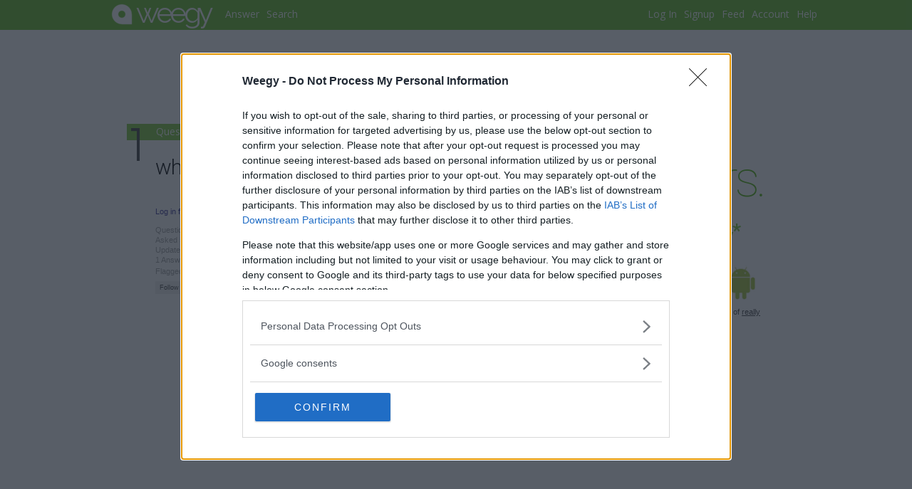

--- FILE ---
content_type: text/css; charset=utf-8
request_url: https://fonts.googleapis.com/css?family=Quicksand:400&text=WINDOWPANE
body_size: -443
content:
@font-face {
  font-family: 'Quicksand';
  font-style: normal;
  font-weight: 400;
  src: url(https://fonts.gstatic.com/l/font?kit=6xK-dSZaM9iE8KbpRA_LJ3z8mH9BOJvgkP8o18S0wx41SDykHq8ZM8Nh4UN9&skey=c01f11fa5439d932&v=v37) format('woff2');
}


--- FILE ---
content_type: application/x-javascript
request_url: https://www.weegy.com/js/pub_italk_c_20250806071633.js
body_size: 12387
content:
var KeyService1="Italk1029384756!";var CustomerEnterWaitCount=0;var CustomerEnterWaitCountMax=25;var CustomerTimerInterval=4000;var DebIp="97.122.184.221";var MiscNoteParseTag="<b>Note: </b>";var MiscEnv;var MiscEnvAd;var PaypalUrl="https://www.paypal.com/cgi-bin/webscr?cmd=_xclick&business=paypal@interlacedsystems.com&email=paypal@interlacedsystems.com&item_name=Weegy Pro Conversation&rm=2&cbt=RETURN%20TO%20WEEGY";var ServiceUrl;var UserTimerIntervalAccept=4000;var UserTimerIntervalWatch=15000;var UserTimerIntervalRefresh=60;var UserTimerIntervalCount=0;var WeegyUrl="Home.aspx?Id=Pro";var CustomerLastupdateDate=0;var UserLastupdateDate=0;var KeyService2="Italkalskdjfhgz!";var KeyService=KeyService1+KeyService2;MiscEnv=SessionMiscEnv;MiscEnvAd=SessionMiscEnv;if(MiscEnv==="0"){ServiceUrl="ItalkService.asmx";}else{ServiceUrl="ItalkService.asmx";}var CntSec=0,CntTimer,CtCtlSound=false,CtCtlZoom=false,CtHeight=176,CtWidth=252,CustomerConversationStr="",CustomerEnterKey,CustomerStatusAction,CustomerStatusDnle="a",CustomerStatusRate=false,CustomerStatusNs=false,FeedSearchVis=0,GoogleCount=2,GoogleConversationCount=2,GoogleKeyword="",InlineButtonObj,InlineFocus,InlineObj,InlineKey,LoginF=false,SearchPage,SearchUpdateInd,StatusTurn,SearchUpdateDocumentId,SoapCallF=false,SoapCallTimerI=0,SoapCallTimerO,SoapCallTimerPUrl,SoapCallTimerPMethod,SoapCallTimerPParameters,SoapCallTimerPAsync,SoapCallTimerPCallback,SoapCallTimerPTime,SoapCallTimerPCount,TimerO,timerO1,UserAcceptConversationStr="",UserStatusAction="w";function TimerSet(Function,Time){TimerO=setTimeout(Function,Time);};function TimerClear(){clearTimeout(TimerO);};function indexOfCi(Str1,Str2,Start){return Str1.toLowerCase().indexOf(Str2.toLowerCase(),Start);};function lastIndexOfCi(Str1,Str2){return Str1.toLowerCase().lastIndexOf(Str2.toLowerCase());};function SoapCall(mode,url,method,parameters,async,callback){SoapCallF=true;SOAPClient.invoke(url,method,parameters,async,callback,KeyService);};function SoapCallTimerMethod(){SoapCallTimer(0,SoapCallTimerPUrl,SoapCallTimerPMethod,SoapCallTimerPParameters,SoapCallTimerPAsync,SoapCallTimerPCallback,SoapCallTimerPTime,SoapCallTimerPCount);};function SoapCallTimer(mode,url,method,parameters,async,callback,Time,Count){if(SoapCallTimerI++ >Count){SoapCallTimerCallback();return;}SoapCallTimerPUrl=url;SoapCallTimerPMethod=method;SoapCallTimerPParameters=parameters;SoapCallTimerPAsync=async;SoapCallTimerPCallback=callback;SoapCallTimerPTime=Time;SoapCallTimerPCount=Count;SoapCallTimerO=setTimeout("SoapCallTimerMethod()",Time);SOAPClient.invoke(url,method,parameters,async,callback,KeyService);};function SoapCallTimerInit(){SoapCallF=true;SoapCallTimerI=0;};function SoapCallTimerCallback(){var Return;Return=(!SoapCallF);SoapCallF=false;clearTimeout(SoapCallTimerO);};function SoapCheck(){return true;};function StrChunkGet(c1,c1Z){var c0,i;c0="";for(i=0;i<c1Z;i++){if(c1[i]!==null){c0=c0+c1[i];}}return c0;};function MiscObjectGet(id){if(document.getElementById){MiscObjectGet=function(id){return document.getElementById(id);};}else if(document.all){MiscObjectGet=function(id){return document.all[id];};}else if(document.layers){MiscObjectGet=function(id){return document.layers[id];};}else{MiscObjectGet=function(){return false;};}return MiscObjectGet(id);};function MiscObjectPropSet(ObjectId,Property,Value){var Object=MiscObjectGet(ObjectId);if(Object){switch(Property){case "Top":Object.style.top=Value;break;case "Left":Object.style.left=Value;break;case "Height":Object.style.height=Value;break;case "Width":Object.style.width=Value;break;case "Visibility":Object.style.visibility=Value;break;case "Display":Object.style.display=Value;break;case "Disabled":Object.disabled=Value;break;case "Innerhtml":Object.innerHTML=Value;break;case "MinHeight":Object.style.minHeight=Value;Object.style.height=Value;break;case "ClassName":Object.className=Value;break;}return true;}else{return false;}};function DebAlert(Function,Value0,Value1){if(SessionIp==DebIp||SessionIp.substring(0,3)=="::1"){alert(Function+", "+Value0+", "+Value1)}};function MiscConversationTextForm(aO){var Str1,Str2,Str3;var i,ix;ix=aO.length;if(ix>250){ix=250;i=aO.lastIndexOf(". ",ix-1,100);if(i=== -1){i=aO.lastIndexOf(", ",ix-1,50);}if(i=== -1){i=aO.lastIndexOf(" ",ix-1,50);}i=(i=== -1?ix:i+1);Str1=aO.substring(0,i);if(aO.length>i){aO=aO.substring(i,aO.length);if(aO.length>2000){ix=2000;i=aO.lastIndexOf(". ",ix-1);if(i=== -1){i=aO.lastIndexOf(" ",ix-1);}i=(i=== -1?ix:i+1);Str2=aO.substring(0,i);}else{Str2=aO;}}else{Str2="";}}else{Str1=aO;Str2="";}Str1=MiscConversationTextWww(Str1,"[","]");Str2=MiscConversationTextWww(Str2,"","");if(Str2!==""){Str3=Str1+" [ "+Str2+" ] ";}else{Str3=Str1;}return Str3;};function MiscConversationText(Text,Comment,Tag){return Text+Tag+Comment+"<br><br>";};function MiscConversationTextCustomer(Text,Comment){return MiscConversationText(Text,Comment,SessionCustomerParseTag);};function MiscConversationTextUser(Text,Comment){return MiscConversationText(Text,Comment,SessionUserParseTag);};function MiscConversationTextNote(Text,Comment){return MiscConversationText(Text,Comment,MiscNoteParseTag);};function MiscConversationTextComment(aO){var Str1;Str1=aO;Str1=MiscTransRemoveUserProp(Str1," ");Str1=MiscTransRemoveHtml(Str1," ");Str1=Str1.replace(/\[[\s\S.]*\]/g,"");return Str1;};function MiscConversationTextTrim(Text){var i,ret="";for(i=Text.length;i>=0;i--){if(indexOfCi(Text,SessionUserParseTag,i)!== -1||indexOfCi(Text,SessionCustomerParseTag,i)!== -1){ret=Text.substring(0,i);break;}}return ret;};function MiscConversationTextText(Text){var Rex;Rex=new RegExp("("+SessionCustomerParseTag+"|"+SessionUserParseTag+"|<br>|</br>|<b>|</b>)","ig");return Text.replace(Rex," ");};function MiscConversationLast(Text){var i,j,n0,Return="";j=Text.length;for(i=Text.length-1;i>=0;i--){if(indexOfCi(Text,SessionUserParseTag,i)===i||indexOfCi(Text,MiscNoteParseTag,i)===i){j=i;}if(indexOfCi(Text,SessionCustomerParseTag,i)!== -1){n0=i+SessionCustomerParseTag.length;Return=MiscConversationTextText(Text.substring(n0,j));break;}}return Return;};function MiscConversationLast1(Text){var i,Return="";i=lastIndexOfCi(Text,SessionCustomerParseTag);if(i!== -1){Return=Text.substring(i);}return Return;};function MiscCommentFix(Text){return MiscConversationTextForm(Text);};function MiscTtsFix(Text){Text=Text.replace(/no\./ig,"no, ");Text=Text.replace(/\.{2,}/ig,", ");Text=Text.replace(/[\!\?:;]/ig,", ");Text=Text.replace(/<br>/ig," ");Text=Text.replace(/[^A-Za-z0-9'\-\.,\$%&+= ]/ig," ");return Text;};function MiscOnkeypress(evt,ObjectId){var Object=MiscObjectGet(ObjectId);if(Object){if(evt.which){if(evt.which===13){Object.click();evt.preventDefault();}}else{if(event.keyCode===13){Object.click();event.returnValue=false;}}}};function MoreA_Onclick(){MiscObjectGet('NavLinkSpan1').style.left="-260px";};function BackA_Onclick(){MiscObjectGet('NavLinkSpan1').style.left="0px";};function refresh(){window.location.reload(false);};function CtPlay(aO,Vid){if(CtCtlSound){CtPlay1(aO,Vid);}};function CtCtlPos(){var Height,Size,Width,n0;if(window.matchMedia('screen and (max-width: 512px)').matches)return;if(CtCtlZoom){Size="large";Height=750;Width=754;CtHeight=524;CtWidth=756;MiscObjectPropSet("CtCtlZoomA","Innerhtml","Small");MiscObjectPropSet("CtCtlZoomImg","ClassName","CtCtlImg CtCtlImgLeft");MiscObjectPropSet("HomePage_HomePageDiv","Height",(Height).toString()+"px");}else{Size="small";Height=500;Width=250;CtHeight=176;CtWidth=252;MiscObjectPropSet("CtCtlZoomA","Innerhtml","Large");MiscObjectPropSet("CtCtlZoomImg","ClassName","CtCtlImg CtCtlImgRight");MiscObjectPropSet("HomePage_HomePageDiv","Height","auto");}if(CtCtlSound){MiscObjectPropSet("CtDiv1","Visibility","visible");MiscObjectPropSet("CtCtlSoundA","Innerhtml","Off");MiscObjectPropSet("CtCtlSoundImg","ClassName","CtCtlImg CtCtlImgUp");}else{MiscObjectPropSet("CtDiv1","Visibility","hidden");MiscObjectPropSet("CtCtlSoundA","Innerhtml","On");MiscObjectPropSet("CtCtlSoundImg","ClassName","CtCtlImg CtCtlImgDown");CtHeight=0;}n0=Height-CtHeight-25;MiscObjectPropSet("ConversationDiv","Width",Width.toString()+"px");MiscObjectPropSet("ConversationBackDiv","Width",Width.toString()+"px");MiscObjectPropSet("HomePage_CustomerConversationDiv","Width",(Width-9).toString()+"px");MiscObjectPropSet("ScoreDiv","Width",Width.toString()+"px");MiscObjectPropSet("CtDiv","Width",CtWidth.toString()+"px");MiscObjectPropSet("CtDiv","Height",(CtHeight+25).toString()+"px");MiscObjectPropSet("CtDiv1","Width",CtWidth.toString()+"px");MiscObjectPropSet("CtDiv1","Height",CtHeight.toString()+"px");MiscObjectPropSet("CtCtlDiv","Left",(Width-110).toString()+"px");MiscObjectPropSet("DanielleDiv","Height",Height.toString()+"px");MiscObjectPropSet("DanielleDiv","Width",CtWidth.toString()+"px");MiscObjectPropSet("ConversationDiv","Height",n0.toString()+"px");MiscObjectPropSet("ConversationBackDiv","Height",(n0-20).toString()+"px");MiscObjectPropSet("HomePage_CustomerConversationDiv","Height",(n0-30).toString()+"px");MiscObjectPropSet("ScoreDiv","Top",(n0-17).toString()+"px");MiscObjectPropSet("CreditsDiv","Top",(n0-17).toString()+"px");MiscObjectPropSet("HomeDiv","Width",(Width+674).toString()+"px");CtPlay("","");};function CtCtlSound_Onclick(){if(SessionProProduct!=="p"&&SessionProProduct!=="r"){CtCtlSound= !CtCtlSound;CtCtlPos();}};function CtCtlZoom_Onclick(){if(SessionProProduct!=="p"&&SessionProProduct!=="r"){CtCtlZoom= !CtCtlZoom;CtCtlPos();}};function CtCtlPosVideo(Size,Height,Width,Stretching){var Video=document.getElementById('WeegyVideo');MiscObjectPropSet("CtDiv1","Visibility","hidden");};function UserAcceptConversationGet(){return UserAcceptConversationStr;};function UserAcceptConversationSet(aO,UserLastupdateDateNew,GoogleF){var l0=true,o0,o1;UserAcceptConversationStr=aO;UserLastupdateDate=UserLastupdateDateNew;MiscObjectGet('UserAcceptConversationDiv').innerHTML=aO;MiscObjectGet('UserAcceptConversationDiv').scrollTop=MiscObjectGet('UserAcceptConversationDiv').scrollHeight;};function UserGoogleA_Onclick(){window.open("http://www.google.com/search?as_q="+MiscConversationLast(UserAcceptConversationGet()),"","");};function CustomerConversationSet(aO,CustomerLastupdateDateNew,GoogleF,SaveF){var l0=true,o0,o1;if(SaveF===1){CustomerConversationStr=aO;}CustomerLastupdateDate=CustomerLastupdateDateNew;MiscObjectGet('HomePage_CustomerConversationDiv').innerHTML=aO;MiscObjectGet('HomePage_CustomerConversationDiv').scrollTop=MiscObjectGet('HomePage_CustomerConversationDiv').scrollHeight;};function CustomerConversationGet(){return CustomerConversationStr;};function UserFormatClear(){UserLastupdateDate=0;MiscObjectGet('ExpertPage_UserAcceptCommentAspxmemo').value="";UserAcceptConversationSet("",0,0);MiscObjectGet('ExpertPage_UserAcceptKnowledgebaseCheckBox').checked=true;MiscObjectGet('ExpertPage_UserAcceptExpirationTypeAspxdropdownlist').selectedIndex=0;MiscObjectGet('ExpertPage_UserAcceptExpirationDateAspxtextbox').value="";MiscObjectGet('ExpertPage_UserAcceptActionAspxdropdownlist').selectedIndex=0;};function DesignerFormatSet(Turn){MiscObjectPropSet("CtCtlZoomA","Visibility","hidden");if(Turn==="c"){MiscObjectPropSet("HomePage_CommentDiv","Top","118px");MiscObjectPropSet("ExpiredateDiv","Visibility","hidden");MiscObjectPropSet("HomePage_CommentCustomerImage","Visibility","visible");MiscObjectPropSet("CommentUserImage","Visibility","hidden");MiscObjectPropSet("CommentTitlebarDiv1","Innerhtml","Enter a comment from "+SessionCustomerParseTag);}else{MiscObjectPropSet("HomePage_CommentDiv","Top","223px");MiscObjectPropSet("ExpiredateDiv","Visibility","visible");MiscObjectPropSet("HomePage_CommentCustomerImage","Visibility","hidden");MiscObjectPropSet("CommentUserImage","Visibility","visible");MiscObjectPropSet("CommentTitlebarDiv1","Innerhtml","Enter a comment from "+SessionUserParseTag);}if(CustomerConversationGet()===""){MiscObjectPropSet("CustomerStartA","Visibility","hidden");MiscObjectPropSet("DesignerBackA","Visibility","hidden");}else{MiscObjectPropSet("CustomerStartA","Visibility","visible");MiscObjectPropSet("DesignerBackA","Visibility","visible");}};function UserDivSet(){SoundPlayStop();switch(UserStatusAction){case "w":MiscObjectPropSet("WatchDiv","Display","block");MiscObjectPropSet("AskDiv","Display","none");MiscObjectPropSet("AcceptDiv","Display","none");break;case "k":MiscObjectPropSet("WatchDiv","Display","none");MiscObjectPropSet("AskDiv","Display","block");MiscObjectPropSet("AcceptDiv","Display","none");break;case "e":MiscObjectPropSet("WatchDiv","Display","none");MiscObjectPropSet("AskDiv","Display","none");MiscObjectPropSet("AcceptDiv","Display","block");break;}};function UserFormatSet(Turn){var c0=MiscDdlGet(MiscObjectGet('ExpertPage_UserAcceptActionAspxdropdownlist'));if(Turn==="c"&&(c0==="Normal Response"||c0==="Pass Conversation To Another Expert"||c0==="Normal Response-Continue Conversation")){MiscObjectGet('UserAcceptEnterAspxbutton').disabled=true;}else{MiscObjectGet('UserAcceptEnterAspxbutton').disabled=false;}};function PayReset(){SessionProPaid="0";if(MiscObjectGet('HomePage_PayPaypalButton')){MiscObjectGet('HomePage_PayPaypalButton').value="Pay Now";MiscObjectGet('HomePage_PayPaypalButton').disabled=false;}};function CustomerFormatSet(Turn){if(Turn==="u"&&CustomerStatusAction==="Active"){MiscObjectGet('CustomerEnterAspxbutton').disabled=true;}else{MiscObjectGet('CustomerEnterAspxbutton').disabled=false;}if(CustomerConversationGet()===""){MiscObjectPropSet("CustomerStartA","Visibility","hidden");}else{MiscObjectPropSet("CustomerStartA","Visibility","visible");}if(MiscObjectGet('CustomerRateGoodAspxbutton')){MiscObjectGet('CustomerRateGoodAspxbutton').disabled=(!CustomerStatusRate);MiscObjectGet('CustomerRateBadAspxbutton').disabled=(!CustomerStatusRate);}if(CustomerStatusNs){MiscObjectPropSet("CustomerNsDiv","Visibility","visible");}else{MiscObjectPropSet("CustomerNsDiv","Visibility","hidden");}};function CustomerEndCallback(c1){SoapCallF=false;};function CustomerStart(ConversationClear,ProClear,RateClear){if(SessionMode==="c"){CustomerStatusAction="Inactive";StatusTurn="c";if(RateClear===1){CustomerStatusRate=false;CustomerStatusNs=false;}if(ConversationClear===1){MiscObjectGet('HomePage_CustomerCommentAspxmemo').value="";CustomerConversationSet("",0,0,1);}if(ProClear===1){PayReset();}CustomerFormatSet("c");if(SessionConversationId!==null&&SessionConversationId!==""&&ProClear===1){var p1=new SOAPClientParameters();p1.add("ConversationId",SessionConversationId);SoapCall(0,ServiceUrl,"ServiceCustomerEnd",p1,true,CustomerEndCallback);}}else{CustomerStatusAction="Inactive";StatusTurn="c";MiscObjectGet('HomePage_CustomerCommentAspxmemo').value="";CustomerConversationSet("",0,0,1);DesignerFormatSet("c");}};function CustomerEnterValid(){var o0;if(MiscObjectGet('HomePage_CustomerCommentAspxmemo').value===""){alert("You must enter a question or comment.");return false;}if((SessionProProduct==="p"||SessionProProduct==="r")&&(MiscObjectGet('HomePage_CustomerExpertLabelDiv').innerHTML===""||SessionProUserId===null||SessionProUserId==="")){alert("You must select an expert.");return false;}if((SessionProProduct=="p"||SessionProProduct=="r")&&SessionConversationId==""){alert("You must send payment.");return false;}return true;};function CustomerEnterTimeout1(){CustomerStatusAction="Inactive";CustomerFormatSet("c");StatusTurn="c";};function CustomerEnterNotcompleted(){var c2;alert("You must send payment.");PayReset();CustomerConversationSet("",0,0,1);CustomerEnterTimeout1();};function CustomerTimeoutCallback(c1){SoapCallF=false;};function CustomerEnterTimeout(Mode){var c2;if(SessionProProduct==="p"||SessionProProduct==="r"){c2="I'm sorry. Your expert did not respond. Please <u><a onclick='CustomerNsDiv_Onclick(1);' href='#'>click here</a></u> for a free conversation coupon that can be used at anytime to contact the expert of your choice.";CustomerConversationSet(MiscConversationTextNote(CustomerConversationGet(),c2),0,1,1);}else{if(Mode==="p"){LoginF=true;c2="I'm sorry. I cannot respond to your question. You can ask as many questions as you like but you need 30 points to get more than 3 answers from live experts per day. <a href='Home.aspx?id=StatusCustomer0'><u>Click here</u></a> to learn more.";CustomerConversationSet(MiscConversationTextNote(CustomerConversationGet(),c2),0,1,1);}else{if(SessionUserUserId===null||SessionUserUserId===""){LoginF=true;c2="I'm sorry. I cannot respond to your question. Please <a href='Home.aspx?id=Login'><u>log in</u></a> or <a href='Home.aspx?id=SignupSignup'><u>sign up</u></a> to get an answer from a live expert. It's free! [smile]";CustomerConversationSet(MiscConversationTextNote(CustomerConversationGet(),c2),0,1,1);}else{if(Mode==="FalseWeb"){c2="I'm sorry. I could not find an answer. Please rephrase your question."}else{c2="I'm sorry. I cannot respond to your question and an expert is not available. <a onclick='WeegyButton_Onclick(null, null, 2);' href='#'><u>Click here</u></a> to search for an answer.";}CustomerConversationSet(MiscConversationTextNote(CustomerConversationGet(),c2),0,1,1);}}}PayReset();if(SessionConversationId!=null&&SessionConversationId!=""){var p1=new SOAPClientParameters();p1.add("ConversationId",SessionConversationId);SoapCall(0,ServiceUrl,"ServiceCustomerTimeout",p1,true,CustomerTimeoutCallback);}CustomerEnterTimeout1();};function CustomerEnterResearch(){var c2;c2="Thank you for your research question. Your expert will begin working now and should respond within 24 hours. At any time, you can click this link (or paste the URL into your browser) to view your answer, modify your question, or make a comment:<br><br><u><a href='https://www.weegy.com?ConversationId="+SessionConversationId+"&Link=i'>www.weegy.com?ConversationId="+SessionConversationId+"</u></a><br><br>You can also find your question in your feed.<br><br>Thank you for using Weegy!";CustomerConversationSet(MiscConversationTextNote(CustomerConversationGet(),c2),0,1,1);PayReset();CustomerEnterTimeout1();};var CustomerEnterVideoGetText;function CustomerEnterVideoGetCallback(c1){SoapCallF=false;if(c1[0]==="True"){CtPlay(CustomerEnterVideoGetText,"speech/"+c1[1],"");}else{CtPlay(CustomerEnterVideoGetText,"","");}};function CustomerEnterVideoGet(Text){if(CtCtlSound){CustomerEnterVideoGetText=Text;if(Text!==""){var p1=new SOAPClientParameters();p1.add("Text",Text);p1.add("WeegyId2",SessionWeegyId);p1.add("Height",CtHeight);p1.add("Width",CtWidth);SoapCall(0,ServiceUrl,"ServiceVideoGet",p1,true,CustomerEnterVideoGetCallback);}}};function CustomerEnterCallback(c1){var c2,CustomerLastupdateDateNew=parseFloat(c1[4]);if(c1[8]!==CustomerEnterKey)return;if(CustomerStatusAction!=="Active")return;switch(c1[0]){case "True":c1[2]=c1[2].replace(/\[h\]/g,"-");if(c1[6]!=="w"||c1[7]==="y"){CustomerEnterVideoGet(c1[5]);}CustomerConversationSet(c1[2],CustomerLastupdateDateNew,1,1);c2="Not a good answer? <a onclick='CustomerRateBadAspxbutton_Onclick();' href='#'><u>Click here</u></a> for a live expert.";CustomerConversationSet(MiscConversationTextNote(c1[2],c2),CustomerLastupdateDateNew,0,0);StatusTurn="c";CustomerStatusRate=true;CustomerFormatSet("c");MiscObjectPropSet("ScoreDiv","Visibility","visible");MiscObjectGet("ScoreDiv").innerHTML=c1[3];GoogleKeyword=GoogleKeyword+c1[5]+" ";break;case "TrueWeb":c1[2]=c1[2].replace(/\[h\]/g,"-");CustomerConversationSet(c1[2],CustomerLastupdateDateNew,1,1);StatusTurn="c";CustomerStatusRate=true;CustomerFormatSet("c");MiscObjectPropSet("ScoreDiv","Visibility","visible");MiscObjectGet("ScoreDiv").innerHTML=c1[3];break;case "FalseWeb":CustomerEnterTimeout("FalseWeb");break;case "p":CustomerEnterTimeout("p");break;case "Close":case "l":CustomerEnterTimeout("");break;case "Not completed":CustomerEnterNotcompleted();break;case "Error":CustomerEnterTimeout("");break;default:if(SessionProProduct==="r"){CustomerEnterResearch();}else{c1[2]=c1[2].replace(/\[h\]/g,"-");CustomerConversationSet(c1[2],CustomerLastupdateDateNew,0,1);CustomerConversationSet(CustomerConversationGet()+"<img alt='' src='img/wait.gif' border='0' />",CustomerLastupdateDate,0,0);StatusTurn="u";MiscObjectPropSet("ScoreDiv","Visibility","hidden");Timer();}}};function CustomerEnterBegCallback(c1){SoapCallF=false;SessionConversationId=c1[1];CustomerEnterCallback(c1);};function CustomerEnterNextCallback(c1){SoapCallF=false;CustomerEnterCallback(c1);};function CustomerEnter1(Comment,BegF,Mode){var p1=new SOAPClientParameters();CustomerEnterKey=Math.random().toString(36).slice(2);p1.add("AccountId",SessionCustomerAccountId);p1.add("Category1","");p1.add("Category2","");p1.add("CustomerId",SessionUserUserId);p1.add("CustomerName",SessionUserUserName);p1.add("Comment",Comment);p1.add("ConversationText",CustomerConversationGet());p1.add("CustomerIp",SessionIp);p1.add("SourceType","w");p1.add("Phone","");p1.add("Cookie",SessionCookie);p1.add("Mode",Mode);p1.add("Key",CustomerEnterKey);if(BegF){SessionConversationId="";SoapCall(1,ServiceUrl,"ServiceCustomerEnterBeg",p1,true,CustomerEnterBegCallback);}else{p1.add("ConversationId",SessionConversationId);p1.add("ProProduct",SessionProProduct);p1.add("ProUserId",SessionProUserId);SoapCall(1,ServiceUrl,"ServiceCustomerEnterNext",p1,true,CustomerEnterNextCallback);}};function CustomerEnter(){var Comment;if(!SoapCheck()){return;}if(CustomerEnterValid()){var StatusSave=CustomerStatusAction;CustomerStatusAction="Active";CustomerEnterWaitCount=0;if(StatusSave!=="Active"){CustomerConversationSet("",0,0,1);CustomerStatusDnle="a";}Comment=MiscObjectGet('HomePage_CustomerCommentAspxmemo').value;CustomerConversationSet(MiscConversationTextCustomer(CustomerConversationGet(),Comment),CustomerLastupdateDate,0,1);CustomerConversationSet(CustomerConversationGet()+"<img alt='' src='img/wait.gif' border='0' />",CustomerLastupdateDate,0,0);GoogleKeyword=GoogleKeyword+Comment+" ";MiscObjectGet('HomePage_CustomerCommentAspxmemo').value="";CustomerFormatSet("u");if(StatusSave!=="Active"&&SessionProProduct!=="p"&&SessionProProduct!=="r"){CustomerEnter1(Comment,true,0);}else{CustomerEnter1(Comment,false,0);}}};function CustomerWaitCallback(c1){var c2;SoapCallF=false;if(c1===null)return;clearTimeout(TimerO1);if(CustomerStatusAction!=="Active")return;var CustomerLastupdateDateNew=parseFloat(c1[6]);CustomerEnterWaitCount++;if((c1[4]==="w"||c1[4]==="k")&&CustomerEnterWaitCount>CustomerEnterWaitCountMax){CustomerEnterTimeout("");}else{if(c1[0]==="True"){if(StatusTurn!==c1[3]){StatusTurn=c1[3];CustomerFormatSet(StatusTurn);GoogleKeyword=GoogleKeyword+c1[5]+" ";}CustomerConversationSet(c1[2],CustomerLastupdateDateNew,1,1);CustomerEnterVideoGet(c1[5]);if(c1[4]==="x"||c1[4]==="u"){CustomerStart(0,1,0);}}else{if(c1[4]==="e"&&CustomerStatusDnle!=="m"){CustomerStatusDnle="m";c2="An expert has accepted your question. Please wait for the expert to respond. [smile]";CustomerConversationSet(MiscConversationTextNote(CustomerConversationGet(),c2),CustomerLastupdateDate,0,1);CustomerConversationSet(CustomerConversationGet()+"<img alt='' src='img/wait.gif' border='0' />",CustomerLastupdateDate,0,0);CustomerStatusRate=true;if(SessionProProduct==="p"){CustomerStatusNs=true;}}if(c1[4]==="x"||c1[4]==="u"){CustomerStart(0,1,0);}}}TimerSet("Timer()",CustomerTimerInterval);};function CustomerEnterWait(){var p1=new SOAPClientParameters();if(SessionConversationId!==null&&SessionConversationId!==""){p1.add("ConversationId",SessionConversationId);p1.add("CustomerLastupdateDate",CustomerLastupdateDate);SoapCall(0,ServiceUrl,"ServiceCustomerWait",p1,true,CustomerWaitCallback);}};function CustomerRateProCallback(c1){SoapCallF=false;};function CustomerRateClose(c1){CustomerConversationSet(c1[3],CustomerLastupdateDate,0,1);CustomerEnterTimeout1();};function CustomerRateManual(c1){CustomerEnterWaitCount=0;CustomerStatusAction="Active";StatusTurn="u";CustomerStatusRate=false;CustomerFormatSet("u");CustomerConversationSet(c1[3],CustomerLastupdateDate,0,1);CustomerEnter1("",false,0);};function CustomerRateCallback(c1){SoapCallF=false;if(c1[0]==="l"){LoginF=true;}if(c1[0]==="Close"||c1[0]==="l"||c1[0]==="p"){CustomerRateClose(c1);}if(c1[0]==="m"){CustomerRateManual(c1);}};function CustomerRate(DnleRating){CustomerStatusRate=false;CustomerFormatSet(StatusTurn);var p1=new SOAPClientParameters();p1.add("ConversationId",SessionConversationId);p1.add("DnleRating",DnleRating);if(SessionProProduct==="p"||CustomerStatusDnle==="m"){SoapCall(1,ServiceUrl,"ServiceCustomerRatePro",p1,true,CustomerRateProCallback);}else{p1.add("CustomerIp",SessionIp);p1.add("CustomerId",SessionUserUserId);p1.add("SourceType","w");p1.add("Phone","");SoapCall(1,ServiceUrl,"ServiceCustomerRate",p1,true,CustomerRateCallback);}};function CustomerExpertButton_Onclick(){var c0,c1;c0="";c1="";window.location="Home.aspx?Id=SelectPage&SpAccountId="+SessionCustomerAccountId+"&SpCategory="+c0+"&SpSubcategory="+c1+"&SpPage=1&SpEnter=1&SpMode=3";};function CustomerEnterAspxbutton_Onclick(){if(SessionMode==="c"){CustomerEnter();}else{DesignerEnter();}};function CustomerCommentAspxmemo_Onkeypress(evt){if(evt.which){if(evt.which===13){if(!MiscObjectGet('CustomerEnterAspxbutton').disabled){CustomerEnterAspxbutton_Onclick();evt.preventDefault();}}}else{if(event.keyCode===13){if(!MiscObjectGet('CustomerEnterAspxbutton').disabled){CustomerEnterAspxbutton_Onclick();event.returnValue=false;}}}};function CustomerStartA_Onclick(){CustomerStart(1,1,1);};function CustomerRateGoodAspxbutton_Onclick(){CtPlay("[smile]","","");CustomerRate(1);};function CustomerRateBadAspxbutton_Onclick(){CustomerRate(-1);};function CustomerNsCallback(c1){SoapCallF=false;if(c1[0]==="True"){if(c1[1]===null||c1[1]===""){window.location="Home.aspx?Id=ProNs";}else{window.location="Home.aspx?Id=ProNs&ProCoupon="+c1[1];}}};function CustomerNsDiv_Onclick(CouponF){if(!SoapCheck()){return false;}var p1=new SOAPClientParameters();p1.add("ConversationId",SessionConversationId);p1.add("CouponF",CouponF);p1.add("Amount",MiscObjectGet('HomePage_PayDropDownList').value);SoapCall(1,ServiceUrl,"ServiceCustomerNs",p1,true,CustomerNsCallback);return true;};function TimerDesigner(){StatusTurn="c";DesignerFormatSet("c");};function DesignerBackA_Onclick(){if(StatusTurn==="c"){StatusTurn="u";}else{StatusTurn="c";}CustomerConversationSet(MiscConversationTextTrim(CustomerConversationGet()),0,0,1);DesignerFormatSet(StatusTurn);};function EndSet(){StoreSet(1,SessionMode);StoreSet(2,UserStatusAction);StoreSet(3,SessionConversationId);};function EndChk(){var c1,c2,c3;c1=StoreGet(1);c2=StoreGet(2);c3=StoreGet(3);if(c1==="u"&&c2==="e"&&c3!==null&&c3!==""){UserEnterEnd1(c3);StoreSet(1,"");StoreSet(2,"");StoreSet(3,"");}};function UserStart(){UserStatusAction="w";UserDivSet();EndSet();};function UserWatchAlert(c1){self.focus();SoundPlay("MainBgsound","sounds/ding.wav");};function UserWatchCallback(c1){SoapCallF=false;if(c1===null){return;}if(c1[0]==="True"){SessionConversationId=c1[1];if(c1[3]==="p"){MiscObjectGet('UserAskBodyDiv').innerHTML="This is a Weegy Pro conversation and the user has selected you. Click Accept to respond.";MiscObjectGet('UserAskBodyDiv').style.color="#ff0000";MiscObjectGet('UserAskBodyDiv').style.fontWeight="bold";}else{MiscObjectGet('UserAskBodyDiv').innerHTML="A user has started a conversation and you are the first available expert. Click Accept to respond.";MiscObjectGet('UserAskBodyDiv').style.color="#404040";}MiscObjectGet('UserAskConversationDiv').innerHTML=c1[2];MiscObjectGet('UserAskConversationDiv').scrollTop=MiscObjectGet('UserAskConversationDiv').scrollHeight;UserStatusAction="k";UserDivSet();UserWatchAlert();EndSet();}if(c1[0]==="Logout"){}};function UserWatch(){if(SessionUserStatus==="Limited"){return;}var p1=new SOAPClientParameters();p1.add("AccountId",SessionUserAccountId);p1.add("Category1","");p1.add("Category2","");p1.add("UserId",SessionUserUserId);p1.add("SessionId",SessionUserSessionId);p1.add("StatusCustomerAll","0");SoapCall(0,ServiceUrl,"ServiceUserWatch",p1,true,UserWatchCallback);};function UserAskTimeoutCallback(c1){SoapCallF=false;};function UserAsk(){if(UserStatusAction==="k"){UserStart();var p1=new SOAPClientParameters();p1.add("ConversationId",SessionConversationId);SoapCall(0,ServiceUrl,"ServiceUserAskTimeout",p1,true,UserAskTimeoutCallback);}};function UserAcceptCallback(c1){var UserLastupdateDateNew=parseFloat(c1[7]);if(SoapCallTimerCallback())return;if(c1[0]==="True"){UserFormatClear();GoogleKeyword=GoogleKeyword+c1[2]+" ";UserAcceptConversationSet(c1[2],UserLastupdateDateNew,1);if(c1[3]==="a"&&c1[5]!==null){MiscObjectGet('ExpertPage_UserAcceptCommentAspxmemo').value=c1[5];}if(c1[6]!==null){MiscObjectGet('UserAcceptScoreDiv').innerHTML=c1[6];}StatusTurn="u";UserStatusAction="e";UserDivSet();UserFormatSet(StatusTurn);EndSet();}else{UserStart();}Timer();};function UserAskAcceptAspxbutton_Onclick(){SoapCallTimerInit();UserAskAcceptAspxbutton();};function UserAskAcceptAspxbutton(){if(UserStatusAction==="k"){UserStatusAction="";if(!SoapCheck()){return;}TimerClear();var p1=new SOAPClientParameters();p1.add("AccountId",SessionUserAccountId);p1.add("UserId",SessionUserUserId);p1.add("SessionId",SessionUserSessionId);p1.add("ConversationId",SessionConversationId);SoapCallTimer(1,ServiceUrl,"ServiceUserAccept",p1,true,UserAcceptCallback,4000,5);}};function UserAskRejectCallback(c1){SoapCallF=false;};function UserAskRejectAspxbutton_Onclick(){UserStart();var p1=new SOAPClientParameters();p1.add("ConversationId",SessionConversationId);SoapCall(1,ServiceUrl,"ServiceUserReject",p1,true,UserAskRejectCallback);};function CustomerPayBegCallback(c1){var s0;SoapCallF=false;switch(c1[0]){case "True":SessionConversationId=c1[1];s0=PaypalUrl;s0+="&invoice="+c1[1];s0+="&amount="+MiscObjectGet('HomePage_PayDropDownList').value;s0+="&return=https://www.weegy.com/Home.aspx?P="+c1[1];s0+="&cancel_return=https://www.weegy.com/Home.aspx?P=0";window.open(s0,'_self');break;case "CouponTrue":SessionConversationId=c1[1];s0=WeegyUrl;s0+="&invoice="+c1[1];s0+="&amount="+c1[2];s0+="&p="+c1[1];window.open(s0,'_self');break;case "CouponFalse":s0=WeegyUrl;s0+="&p=-1";window.open(s0,'_self');break;default:return;break;}};function CustomerPayBeg(){var p1=new SOAPClientParameters();p1.add("AccountId",SessionUserAccountId);p1.add("Category1","");p1.add("Category2","");p1.add("CustomerId",SessionUserUserId);p1.add("CustomerName",SessionUserUserName);p1.add("CustomerIp",SessionIp);p1.add("ProPaymentAmount",MiscObjectGet('HomePage_PayDropDownList').value);p1.add("Coupon",SessionProCoupon);p1.add("SourceType","w");p1.add("Phone","");p1.add("Cookie",SessionCookie);SoapCall(1,ServiceUrl,"ServiceCustomerPayBeg",p1,true,CustomerPayBegCallback);};function PayPaypalButton_Onclick(){CustomerPayBeg();return false;};function UserEnterNormalCallback(c1){SoapCallF=false;clearTimeout(TimerO1);UserLastupdateDate=parseFloat(c1[3]);switch(c1[0]){case "Block":alert("Invalid comment. Invalid comments contain profanity or inappropriate language.");case "Error":alert("Error. Click OK to resend.");UserEnterNormal(1,1);break;default:StatusTurn="c";Timer();}};function UserEnterValid(Comment){if(MiscDdlGet()==="Specified Date"){var d0=MiscObjectGet('ExpertPage_UserAcceptExpirationDateAspxtextbox').value;if(d0===""){alert("You must enter an expiration date.");return false;}if(!MiscDateValidate(d0)){alert("Expiration Date is invalid. The format must be mm/dd/yyyy.");return false;}}if(Comment===""){alert("You must enter a question or comment.");return false;}return true;};function UserEnterNormalTimeCallback(c1){SoapCallF=false;};function UserEnterNormalTime(){UserEnterNormal(1,0);var p1=new SOAPClientParameters();p1.add("AccountId",SessionUserAccountId);p1.add("UserId",SessionUserUserId);p1.add("SessionId",SessionUserSessionId);p1.add("ConversationId",SessionConversationId);SoapCall(1,ServiceUrl,"ServiceUserEnterTime",p1,true,UserEnterNormalTimeCallback);};function UserEnterNormal(Mode,TimeoutF){if(!UserEnterValid(MiscObjectGet('ExpertPage_UserAcceptCommentAspxmemo').value))return;var ConversationPre=UserAcceptConversationGet();if(ConversationPre.indexOf(SessionUserParseTag)== -1){Mode=0;}if(Mode===1){ConversationPre=MiscConversationLast1(ConversationPre);}if(ConversationPre===null||ConversationPre===""){Mode=0;ConversationPre=UserAcceptConversationGet();}var CommentPre=MiscCommentFix(MiscObjectGet('ExpertPage_UserAcceptCommentAspxmemo').value);var ConversationNow=MiscConversationTextUser(ConversationPre,CommentPre);StatusTurn="c";UserFormatSet(StatusTurn);GoogleKeyword=GoogleKeyword+CommentPre+" ";UserAcceptConversationSet(ConversationNow,UserLastupdateDate,0);MiscObjectGet('ExpertPage_UserAcceptCommentAspxmemo').value="";MiscObjectGet('UserAcceptScoreDiv').innerHTML="";var p1=new SOAPClientParameters();p1.add("AccountId",SessionUserAccountId);p1.add("Category1","");p1.add("Category2","");p1.add("UserId",SessionUserUserId);p1.add("SessionId",SessionUserSessionId);p1.add("ConversationId",SessionConversationId);p1.add("CommentText",CommentPre);p1.add("ConversationTextPre",ConversationPre);p1.add("DnleKnowledgebase",MiscObjectGet('ExpertPage_UserAcceptKnowledgebaseCheckBox').checked);p1.add("DnleExpirationType",MiscDdlGet(MiscObjectGet('ExpertPage_UserAcceptExpirationTypeAspxdropdownlist')));p1.add("DnleExpirationDate",MiscObjectGet('ExpertPage_UserAcceptExpirationDateAspxtextbox').value);p1.add("Action",MiscDdlGet(MiscObjectGet('ExpertPage_UserAcceptActionAspxdropdownlist')));p1.add("DnleUserId",SessionUserDnleUserId);p1.add("UserIp",SessionIp);p1.add("SessionUserLevel",SessionUserLevel);p1.add("Mode",Mode);p1.add("SessionUserAdminLevel",SessionUserAdminLevel);if(TimeoutF===1)TimerO1=setTimeout("UserEnterNormalTime()",30000);SoapCall(1,ServiceUrl,"ServiceUserEnterNormal_A",p1,true,UserEnterNormalCallback);};function UserEnterNoteCallback(c1){SoapCallF=false;};function UserEnterNote(Comment){if(!UserEnterValid(Comment))return;var CommentPre=MiscCommentFix(Comment);UserAcceptConversationSet(MiscConversationTextNote(UserAcceptConversationGet(),CommentPre),UserLastupdateDate,0);MiscObjectGet('ExpertPage_UserAcceptCommentAspxmemo').value="";var p1=new SOAPClientParameters();p1.add("ConversationId",SessionConversationId);p1.add("Comment",CommentPre);p1.add("ConversationText",UserAcceptConversationGet());SoapCall(1,ServiceUrl,"ServiceUserEnterNote",p1,true,UserEnterNoteCallback);};function UserEnterPassCallback(c1){SoapCallF=false;Timer();};function UserEnterPass(){UserStart();var p1=new SOAPClientParameters();p1.add("ConversationId",SessionConversationId);SoapCall(1,ServiceUrl,"ServiceUserPass",p1,true,UserEnterPassCallback);};function UserEnterEndCallback(c1){SoapCallF=false;TimerClear();Timer();};function UserEnterEnd1(ConversationId){var p1=new SOAPClientParameters();p1.add("ConversationId",ConversationId);SoapCall(1,ServiceUrl,"ServiceUserEnd",p1,true,UserEnterEndCallback);};function UserEnterEnd(ConversationId){StatusTurn="c";UserStart();UserFormatSet("c");UserEnterEnd1(ConversationId);};function UserAcceptEnterAspxbutton_Onclick(){if(!SoapCheck()){return;}switch(MiscDdlGet(MiscObjectGet('ExpertPage_UserAcceptActionAspxdropdownlist'))){case "Normal Response":if(SessionProProduct!=="p"&&SessionProProduct!=="r"){UserEnterNormal(1,1);}else{UserEnterNormal(0,1);}break;case "Normal Response-Continue Conversation":UserEnterNormal(0,1);break;case "Send Note":UserEnterNote(MiscObjectGet('ExpertPage_UserAcceptCommentAspxmemo').value);break;case "Send Note-Please Wait":UserEnterNote("Please Wait");break;case "Pass Conversation To Another Expert":UserEnterPass("Please Wait");break;case "End Conversation":UserEnterEnd(SessionConversationId);break;}MiscObjectGet('ExpertPage_UserAcceptActionAspxdropdownlist').selectedIndex=0;UserFormatSet(StatusTurn);};function UserWaitCallback(c1){SoapCallF=false;if(c1===null){return;}var UserLastupdateDateNew=parseFloat(c1[9]);if(c1[4]==="x"||c1[4]==="c"||c1[4]==="t"){if(c1[3]==="c"){StatusTurn="c";UserStart();UserFormatSet("c");}}else{if(c1[0]==="True"){UserAcceptConversationSet(c1[2],UserLastupdateDateNew,0);if(c1[5]==="a"&&StatusTurn==="c"&&c1[3]==="u"&&c1[7]!==null){MiscObjectGet('ExpertPage_UserAcceptCommentAspxmemo').value=c1[7];MiscObjectGet('UserAcceptScoreDiv').innerHTML=c1[8];}else{MiscObjectGet('UserAcceptScoreDiv').innerHTML="";}}if(StatusTurn==="c"&&c1[3]==="u"){self.focus();SoundPlay("MainBgsound","sounds/ChangeMetadata.wav");StatusTurn=c1[3];UserFormatSet(StatusTurn);}}};function UserEnterWait(){var p1=new SOAPClientParameters();p1.add("ConversationId",SessionConversationId);p1.add("UserLastupdateDate",UserLastupdateDate);p1.add("SessionId",SessionUserSessionId);SoapCall(0,ServiceUrl,"ServiceUserWait",p1,true,UserWaitCallback);};function UserStatsCallback(c1){SoapCallF=false;if(c1[0]==="True"){MiscObjectGet('StatsDiv').innerHTML=c1[1];}};function UserStats_Onclick(Mode){var o0;o0=MiscObjectGet('StatsDiv');o0.innerHTML=o0.innerHTML.replace("Refresh","Refresh <img alt='' src='img/wait.gif' border='0' />");var p1=new SOAPClientParameters();p1.add("UserId",SessionUserUserId);p1.add("UserName",SessionUserUserName);p1.add("Mode",Mode);p1.add("UserStatusExpert",SessionUserStatusExpert);SoapCall(0,ServiceUrl,"ServiceUserStats",p1,true,UserStatsCallback);};function RankingStatusCallback(c1){SoapCallF=false;if(c1[0]==="True"){MiscObjectGet('RankingStatusDiv').innerHTML=c1[1];}};function RankingStatus_Onclick(Order){var o0;o0=MiscObjectGet('RankingStatusDiv');var p1=new SOAPClientParameters();p1.add("Order",Order);SoapCall(0,ServiceUrl,"ServiceRankingStatus",p1,true,RankingStatusCallback);};function UserAcceptCommentAspxmemo_Onkeypress(evt){if(evt.which){if(evt.which===13){if(!MiscObjectGet('UserAcceptEnterAspxbutton').disabled){UserAcceptEnterAspxbutton_Onclick();evt.preventDefault();}}}else{if(event.keyCode===13){if(!MiscObjectGet('UserAcceptEnterAspxbutton').disabled){UserAcceptEnterAspxbutton_Onclick();event.returnValue=false;}}}};function SearchEnterValid(){if(MiscObjectGet('SearchPage_SearchQuestion').value===""){alert("You must enter a question or comment.");return false;}return true;};function SearchEnterAspxbutton_Onclick(Mode){if(SearchEnterValid()){MiscObjectGet('SearchPage_SearchResultsDiv').innerHTML="<div class='SearchLm'>Searching. Please wait.</div>";var c2=MiscObjectGet('SearchPage_SearchQuestion').value;if(c2.length>1024){c2=c2.substring(0,1024);}MiscObjectGet('HomeForm').action="Home.aspx?Id=SearchPage&SpAccountId="+SessionCustomerAccountId+"&SpComment="+escape(c2)+"&SpPage=1&SpEnter=1&SpMode="+Mode;}return true;};function ServiceSearchRateCallback(c1){SoapCallF=false;};function SearchRate(Rating,Type,Source,Score,ScorePre,DocumentId,Ind,AccountId,Category1,Category2,Question,Answer,Link){var p1=new SOAPClientParameters();p1.add("Rating",Rating);p1.add("Type",Type);p1.add("Source",Source);p1.add("Score",Score);p1.add("ScorePre",ScorePre);p1.add("DocumentId",DocumentId);p1.add("Ind",Ind);p1.add("AccountId",AccountId);p1.add("Category1","");p1.add("Category2","");p1.add("Question",Question);p1.add("a",Answer);p1.add("Link",Link);SoapCall(1,ServiceUrl,"ServiceSearchRate",p1,true,ServiceSearchRateCallback);};function SearchRate_Onclick(Rating,Type,Source,Score,ScorePre,DocumentId,Ind,AccountId,Category1,Category2){var Body,c0,c1,Link,o0,o1,o2,o3,o4;c0="SearchGoodButton"+Ind;c1="SearchBadButton"+Ind;MiscObjectPropSet(c0,"Disabled",true);MiscObjectPropSet(c1,"Disabled",true);if(Rating===1){o4=MiscObjectGet(c0);}else{o4=MiscObjectGet(c1);}o4.style.backgroundColor="#505050";o4.style.color="#ffffff";o0=MiscObjectGet('SearchPage_SearchQuestion');o1=MiscObjectGet('SearchTitle'+Ind);o2=MiscObjectGet('SearchBody'+Ind);o3=MiscObjectGet('SearchLink'+Ind);if(o2){Body=o1.innerHTML+" "+o2.innerHTML;}else{Body=o1.innerHTML;}if(o3){Link=o3.innerHTML;}else{Link="";}SearchRate(Rating,Type,Source,Score,ScorePre,DocumentId,Ind,AccountId,Category1,Category2,o0.innerHTML,Body,Link);return false;};function ArchiveEnterAsk(Heading,Keywords){return "<p class='SearchLm'>"+"<div class='ArchiveTextboxDiv'>"+"<div class='MessageLine1' style='padding: 0px; margin: 0px; margin-left: -30px; overflow: visible;'><ul class='BulletArrow' style='padding: 0px; padding-left: 30px; margin: 0px;'><li><span><a class='MessageColor5' href='javascript:void(0)' onclick='this.disabled=true;WeegyButton_Onclick(this, \"ConversationWeegyTextbox\", 0);'>"+Heading+"</a></span></li></ul></div>"+"<textarea id='ConversationWeegyTextbox' class='CommentAspxmemo' onfocus='if(this.value==\"Ask a question here.\"){this.value=\"\"}; return true;' onkeypress='WeegyTextbox_Onkeypress(event, \"ConversationWeegyTextbox\", 0);'>"+Keywords+"</textarea>"+"<input class='ButtonBase ConversationWeegyButton' type='button' value='Ask Weegy' onclick='this.disabled=true;WeegyButton_Onclick(this, \"ConversationWeegyTextbox\", 0);' />"+"</div>"+"</p>";};function ArchiveEnterAsk1(Heading,Keywords){return "<div class='MessageLine1 ConversationTop'><span><a class='MessageColor5' href='javascript:void(0)' onclick='this.disabled=true;WeegyButton_Onclick(this, \"ConversationWeegyTextbox\", 0);'>"+Heading+"</a></span></div>"+"<textarea id='ConversationWeegyTextbox' class='CommentAspxmemo' onfocus='if(this.value==\"Ask a question here.\"){this.value=\"\"}; return true;' onkeypress='WeegyTextbox_Onkeypress(event, \"ConversationWeegyTextbox\", 0);'>"+Keywords+"</textarea>"+"<input class='ButtonBase ConversationWeegyButton' type='button' value='Ask Weegy' onclick='this.disabled=true;WeegyButton_Onclick(this, \"ConversationWeegyTextbox\", 0);' />";};function ArchiveEnterAspxbutton_Onclick(Mode,Keywords,CommentShowF){var c0,c1,c2,c3;if(Keywords===null||Keywords===undefined){c2=MiscObjectGet('ArchivePage_KeywordsAspxmemo').value;}else{c2=Keywords;}if(Mode===0&&(c2===null||c2==="")){alert("You must enter search words or ask a question.");return false;}c0="";c1="";if(CommentShowF===1){c3="&SpCommentShow=1";}else{c3="";}window.location="Home.aspx?Id=ArchivePage&SpAccountId="+SessionCustomerAccountId+"&SpCategory="+c0+"&SpSubcategory="+c1+"&SpKeywords="+escape(c2)+"&SpPage=1"+c3;return false;};function FeedKeywordsButton_Onclick(Mode,Keywords,CommentShowF){var c0,c1,c2,c3;MiscObjectGet('FeedPage_SearchResultsDiv').innerHTML="<div class='SearchLm'>Searching. Please wait.</div>";if(Keywords===null||Keywords===undefined){c2=MiscObjectGet('FeedPage_KeywordsBox1').value;}else{c2=Keywords;}if(CommentShowF===1){c3="&SpCommentShow=1";}else{c3="";}window.location="Home.aspx?Id=FeedPage&SpUserId="+SessionPersonId+"&SpAccountId="+SessionCustomerAccountId+"&SpKeywords="+escape(c2)+"&SpPage=1"+c3+"&SpSearch="+FeedSearchVis.toString();return true;};function HomeCommentButton_Onclick(){window.location="Home.aspx?Id=Home&SpCommentShow=1";};function ServiceCommentAddCallback(c1){switch(c1[0]){case "True":if(MiscObjectGet('ConversationPage_AnswersDiv1')){MiscObjectGet('ConversationPage_AnswersDiv1').innerHTML=c1[1];}MiscObjectGet('ConversationPage_CommentsDiv1').innerHTML=c1[2];MiscObjectGet('ConversationPage_CommentAspxmemo').value="";break;case "l":window.location="Home.aspx?Id=Login";break;case "False":alert("Invalid comment. Invalid comments contain profanity or inappropriate language. Anonymous comments cannot contain URL links.");break;default:break;}if(MiscObjectGet('ConversationPage_AnswerButton')){MiscObjectGet('ConversationPage_AnswerButton').disabled=false;}MiscObjectGet('CommentButton').disabled=false;SoapCallF=false;};function ServiceCommentAddCallback1(c1){switch(c1[0]){case "True":if(MiscObjectGet("AnswerDiv"+InlineKey)){MiscObjectGet("AnswerDiv"+InlineKey).innerHTML=c1[1];}MiscObjectGet("CommentDiv"+InlineKey).innerHTML=c1[2];MiscObjectGet("AddTextarea"+InlineKey).value="";break;case "l":window.location="Home.aspx?Id=Login";break;case "False":alert("Invalid comment. Invalid comments contain profanity or inappropriate language. Anonymous comments cannot contain URL links.");break;default:break;}InlineButtonObj.disabled=false;SoapCallF=false;};function CommentAdd(Comment,CommentType,ConversationId,ConversationType,Mode){var p1=new SOAPClientParameters();if(SessionUserUserName===null||SessionUserUserName===""){window.location="Home.aspx?Id=Login";return;}if(CommentType==="a"&&(SessionUserStatusExpert!=="e"&&SessionUserStatusExpert!=="b")){window.location="Home.aspx?Id=StatusExpert0";return;}p1.add("Comment",Comment);p1.add("ConversationId",ConversationId);p1.add("ConversationType",ConversationType);p1.add("CommentType",CommentType);p1.add("UserId",SessionUserUserId);p1.add("UserName",SessionUserUserName);p1.add("SessionUserLevel",SessionUserLevel);p1.add("SessionUserAdminLevel",SessionUserAdminLevel);p1.add("CustomerIp",SessionIp);p1.add("Cookie",SessionCookie);p1.add("Mode",Mode);p1.add("UserStatusExpert",SessionUserStatusExpert);if(Mode==0){SoapCall(1,ServiceUrl,"ServiceCommentAdd",p1,true,ServiceCommentAddCallback);}else{SoapCall(1,ServiceUrl,"ServiceCommentAdd",p1,true,ServiceCommentAddCallback1);}};function CommentButton_Onclick(CommentType){var c0,c1;c0=MiscObjectGet('ConversationPage_CommentAspxmemo').value;if(c0===""){alert("You must enter an answer or comment.");return false;}if(CommentType==="a"){MiscObjectGet('ConversationPage_AnswerButton').disabled=true;}MiscObjectGet('CommentButton').disabled=true;c1="<div class='CommentsDiv'>"+"<div><a class='CommentTitleArchiveLink' href='Home.aspx?UserId="+SessionUserUserId+"'>"+SessionUserUserName+"</a></div>"+c0+"</div>";if(CommentType==="a"){MiscObjectGet('ConversationPage_AnswersDiv1').innerHTML=MiscObjectGet('ConversationPage_AnswersDiv1').innerHTML+c1;}else{MiscObjectGet('ConversationPage_CommentsDiv1').innerHTML=MiscObjectGet('ConversationPage_CommentsDiv1').innerHTML+c1;}CommentAdd(c0,CommentType,SessionConversationPageId,SessionConversationPageType,0);return true;};function InlineButton_Onclick(Obj,CommentType,ConversationId,Key,ConversationType){var c0,c1;InlineKey=Key;InlineButtonObj=Obj;if(SessionUserUserId===null||SessionUserUserId===""){alert("You must first log in or sign up.");return false;}c0=MiscObjectGet("AddTextarea"+Key).value;if(c0===""){alert("You must enter an answer or comment.");return false;}Obj.disabled=true;c1="<div class='CommentsDiv'>"+"<div><a class='CommentTitleArchiveLink' href='Home.aspx?UserId="+SessionUserUserId+"'>"+SessionUserUserName+"</a></div>"+c0+"</div>";if(CommentType==="a"){MiscObjectGet("AnswerDiv"+Key).innerHTML=MiscObjectGet("AnswerDiv"+Key).innerHTML+c1;}else{MiscObjectGet("CommentDiv"+Key).innerHTML=MiscObjectGet("CommentDiv"+Key).innerHTML+c1;}CommentAdd(c0,CommentType,ConversationId,ConversationType,1);return true;};function SearchEnterCallback(c1){SoapCallF=false;MiscObjectGet('SearchResultsDiv').innerHTML=c1[1];};function SearchPrevA_Onclick(){if(SearchPage>1){SearchPage--;ManageSearchCall();}};function SearchNextA_Onclick(){SearchPage++;ManageSearchCall();};function UserAcceptActionAspxdropdownlist_SelectedIndexChanged(){UserFormatSet(StatusTurn);};function SearchUpdateReplace(DocumentId){MiscObjectGet('SearchResultsDiv').innerHTML=MiscObjectGet('SearchResultsDiv').innerHTML.replace("SearchUpdate("+SearchUpdateInd+", "+SearchUpdateDocumentId+")","SearchUpdate("+SearchUpdateInd+", "+DocumentId+")");MiscObjectGet('SearchResultsDiv').innerHTML=MiscObjectGet('SearchResultsDiv').innerHTML.replace("SearchDelete("+SearchUpdateInd+", "+SearchUpdateDocumentId+")","SearchDelete("+SearchUpdateInd+", "+DocumentId+")");};function SearchUpdateCallback(c1){SoapCallF=false;switch(c1[1]){case "-1":alert("Unable to update the conversation.");break;case "-2":alert("Unable to update the conversation. The last comment must be from "+SessionUserParseTag.replace("<b>","").replace("</b>",""));break;case "-3":alert("Unable to update the conversation. The first comment must be from "+SessionCustomerParseTag.replace("<b>","").replace("</b>",""));break;default:alert("The conversation has been updated.");SearchUpdateReplace(c1[2]);}};function SearchDeleteCallback(c1){SoapCallF=false;if(c1[1]==="-1"){alert("Unable to delete the conversation.");}else{alert("The conversation has been deleted.");}};function SearchUpdateCall(Mode,Ind,DocumentId){SearchUpdateInd=Ind;SearchUpdateDocumentId=DocumentId;var p1=new SOAPClientParameters();p1.add("Mode",Mode);p1.add("AccountId",SessionCustomerAccountId);p1.add("Category1","");p1.add("Category2","");p1.add("DocumentId",DocumentId);p1.add("Document",MiscObjectGet('SearchResultsTextarea'+Ind.toString()).value);p1.add("DnleUserId",SessionUserDnleUserId);switch(Mode){case 0:SoapCall(1,ServiceUrl,"ServiceSearchUpdate",p1,true,SearchUpdateCallback);break;case 1:SoapCall(1,ServiceUrl,"ServiceSearchUpdate",p1,true,SearchDeleteCallback);break;}};function SearchUpdate(Ind,DocumentId){SearchUpdateCall(0,Ind,DocumentId);return false;};function SearchDelete(Ind,DocumentId){SearchUpdateCall(1,Ind,DocumentId);return false;};function SelectEnterAspxbutton_Onclick(Mode,Keywords){var c0="",c1="",c2;MiscObjectGet('SelectPage_SearchResultsDiv').innerHTML="<div class='SearchLm'>Searching. Please wait.</div>";if(Keywords===null||Keywords===undefined){c2=MiscObjectGet('SelectPage_KeywordsAspxmemo').value;MiscObjectGet('HomeForm').action="Home.aspx?Id=SelectPage&SpAccountId="+SessionCustomerAccountId+"&SpCategory="+c0+"&SpSubcategory="+c1+"&SpKeywords="+c2+"&SpPage=1&SpMode="+Mode;}else{c2=Keywords;window.location="Home.aspx?Id=SelectPage&SpAccountId="+SessionCustomerAccountId+"&SpCategory="+c0+"&SpSubcategory="+c1+"&SpKeywords="+c2+"&SpPage=1&SpMode="+Mode;}return true;};function WeegyButton_Onclick(This0,Obj,Mode){var c0,c1,c2;if(Mode===2){c0=MiscConversationLast(CustomerConversationGet());}else{c0=MiscObjectGet(Obj).value;}if(c0==="Ask a question here."||c0==="Question not found."||c0==="[Unfiltered]"||c0==="[Unanswered]"||c0==="[Random]"){c0="";}if(c0===null||c0===""){alert("You must enter search words or ask a question.");This0.disabled=false;return true;}if(Mode===1){MiscObjectGet('ConversationWeegyDiv').innerHTML=ArchiveEnterAsk1("Searching. You can also ask Weegy.",c0);}c1="";c2="";switch(Mode){case 0:window.location="Home.aspx?Id=Home&Comment="+escape(c0);break;case 1:window.location="Home.aspx?Id=ArchivePage&SpAccountId="+SessionCustomerAccountId+"&SpCategory="+c1+"&SpSubcategory="+c2+"&SpKeywords="+escape(c0)+"&SpPage=1";break;case 2:window.location="Home.aspx?Id=ArchivePage&SpAccountId="+SessionCustomerAccountId+"&SpCategory="+c1+"&SpSubcategory="+c2+"&SpKeywords="+escape(c0)+"&SpPage=1";break;}return true;};function WeegyTextbox_Onkeypress(evt,Obj,Mode){if(evt.which){if(evt.which===13){WeegyButton_Onclick(this,Obj,Mode);evt.preventDefault();}}else{if(event.keyCode===13){WeegyButton_Onclick(this,Obj,Mode);event.returnValue=false;}}};function ServiceAnswerRateCallback(c1){SoapCallF=false;};function AnswerRate(ConversationId,CommentId,Adj,Rating){var p1=new SOAPClientParameters();p1.add("ConversationId",ConversationId);p1.add("CommentId",CommentId);p1.add("Adj",Adj);p1.add("Rating",Rating);p1.add("UserId",SessionUserUserId);p1.add("UserName",SessionUserUserName);p1.add("IaSF",true);SoapCall(1,ServiceUrl,"ServiceAnswerRate",p1,true,ServiceAnswerRateCallback);};function ServiceAnswerFlagCallback(c1){SoapCallF=false;};function AnswerFlag(ConversationId,CommentId,Status){var p1=new SOAPClientParameters();p1.add("ConversationId",ConversationId);p1.add("CommentId",CommentId);p1.add("Status",Status);p1.add("UserId",SessionUserUserId);p1.add("UserName",SessionUserUserName);SoapCall(1,ServiceUrl,"ServiceAnswerFlag",p1,true,ServiceAnswerFlagCallback);};function AnswerFlag_Onclick(Obj,Ind,ConversationId,CommentId){var ColB,ColF,Status,Title;switch(Obj.title.substring(0,5)){case "Unfla":Status="!f";Title="Flag as incorrect or a duplicate";ColB="#f0f0f0";ColF="#404040";break;case "Flag ":Status='f';Title="Unflag as incorrect or a duplicate";ColB="#505050";ColF="#ffffff";break;default:return false;break;}Obj.title=Title;Obj.style.backgroundColor=ColB;Obj.style.color=ColF;AnswerFlag(ConversationId,CommentId,Status);return false;};function AnswerCon_Onclick(Obj,Ind,ConversationId,CommentId){var ColB,ColF,Status,Title;switch(Obj.title){case "Unconfirm answer as correct and helpful":Status="!c";Title="Confirm answer as correct but excluded from search";ColB="#f0f0f0";ColF="#404040";break;case "Confirm answer as correct but excluded from search":Status="b";Title="Confirm answer as correct and helpful";ColB="limegreen";ColF="#ffffff";break;case "Confirm answer as correct and helpful":Status="c";Title="Unconfirm answer as correct and helpful";ColB="green";ColF="#ffffff";break;default:return false;break;}Obj.title=Title;Obj.style.backgroundColor=ColB;Obj.style.color=ColF;AnswerFlag(ConversationId,CommentId,Status);return false;};function AnswerRate_Onclick(Obj,Ind,Rating,ConversationId,CommentId){var Adj=0,ColB,ColF,n0,n1,o0,Title;o0=MiscObjectGet('AnswerNumber'+Ind);n1=parseInt(o0.innerHTML);if(Rating===1){if(Obj.title==="Unrate Good"){Adj= -1;Title="Rate Good";ColB="#f0f0f0";ColF="#404040";}else{if((parseInt(SessionUserLevel)>=5||parseInt(SessionUserAdminLevel)>0)&&n1<3){Adj=3-n1;}else{Adj=1;}Title="Unrate Good";ColB="#505050";ColF="#ffffff";}}if(Rating=== -1){if(Obj.title==="Unrate Bad"){Adj=1;Title="Rate Bad";ColB="#f0f0f0";ColF="#404040";}else{Adj= -1;Title="Unrate Bad";ColB="#505050";ColF="#ffffff";}}n0=n1+Adj;o0.innerHTML=n0.toString();Obj.title=Title;Obj.style.backgroundColor=ColB;Obj.style.color=ColF;AnswerRate(ConversationId,CommentId,Adj,n0);return false;};function AnswerDelete_Onclick(Obj,Ind,ConversationId,CommentId){var ColB,ColF,Status,Title;switch(Obj.title.substring(0,6)){case "Undele":Status="!d";Title="Delete (Delete only if it is inappropriate or contains profanity)";ColB="#f0f0f0";ColF="#404040";break;case "Delete":Status="d";Title="Undelete";ColB="#505050";ColF="#ffffff";break;case "Disabl":return false;break;}Obj.title=Title;Obj.style.backgroundColor=ColB;Obj.style.color=ColF;AnswerFlag(ConversationId,CommentId,Status);return false;};function ServiceAnswerBlkCallback(c1){SoapCallF=false;};function AnswerBlk(ConversationId,CommentId,Status){var p1=new SOAPClientParameters();p1.add("ConversationId",ConversationId);p1.add("CommentId",CommentId);p1.add("Status",Status);p1.add("UserId",SessionUserUserId);p1.add("UserName",SessionUserUserName);SoapCall(1,ServiceUrl,"ServiceAnswerBlk",p1,true,ServiceAnswerBlkCallback);};function AnswerBlk_Onclick(Obj,Ind,ConversationId,CommentId){var ColB,Col;switch(Obj.title.substring(0,6)){case "Unbloc":Status="Unblock";Title="Delete and block user (Block if inappropriate or contains profanity)";ColB="#f0f0f0";ColF="#404040";break;case "Delete":Status="Block";Title="Unblock";ColB="#505050";ColF="#ffffff";break;default:return false;break;}Obj.title=Title;Obj.style.backgroundColor=ColB;Obj.style.color=ColF;AnswerBlk(ConversationId,CommentId,Status);return false;};function ServiceConvFollowCallback(c1){SoapCallF=false;};function ConvFollow(ConversationId,Status){var p1=new SOAPClientParameters();p1.add("ConversationId",ConversationId);p1.add("Status",Status);p1.add("UserId",SessionUserUserId);p1.add("UserName",SessionUserUserName);SoapCall(1,ServiceUrl,"ServiceConvFollow",p1,true,ServiceConvFollowCallback);};function ConvFollow_Onclick(Obj,ConversationId){var ColB,ColF,Status,Title;switch(Obj.title.substring(0,6)){case "Unfoll":Status="Unfollow";Title="Follow this conversation";ColB="#f0f0f0";ColF="#404040";break;case "Follow":Status="Follow";Title="Unfollow this conversation";ColB="#505050";ColF="#ffffff";break;default:return false;break;}Obj.title=Title;Obj.style.backgroundColor=ColB;Obj.style.color=ColF;ConvFollow(ConversationId,Status);return false;};function FeedFollow(PersonId,Status){var p1=new SOAPClientParameters();p1.add("PersonId",PersonId);p1.add("Status",Status);p1.add("UserId",SessionUserUserId);p1.add("UserName",SessionUserUserName);SoapCall(1,ServiceUrl,"ServiceFeedFollow",p1,true,ServiceConvFollowCallback);};function FeedFollow_Onclick(Obj,PersonId){var ColB,ColF,Status,Title;switch(Obj.title.substring(0,6)){case "Unfoll":Status="Unfollow";Title="Follow this person";ColB="#f0f0f0";ColF="#404040";break;case "Follow":Status="Follow";Title="Unfollow this person";ColB="#505050";ColF="#ffffff";break;default:return false;break;}Obj.title=Title;Obj.style.backgroundColor=ColB;Obj.style.color=ColF;FeedFollow(PersonId,Status);return false;};function ServiceConvFlagCallback(c1){SoapCallF=false;};function ConvFlag(ConversationId,Status,Mode){var p1=new SOAPClientParameters();p1.add("ConversationId",ConversationId);p1.add("Status",Status);p1.add("UserId",SessionUserUserId);p1.add("UserName",SessionUserUserName);p1.add("Mode",Mode);SoapCall(1,ServiceUrl,"ServiceConvFlag",p1,true,ServiceConvFlagCallback);};function ConvFlag_Onclick(Obj,ConversationId,Mode){var ColB,ColF,Status,Title;switch(Obj.title.substring(0,4)){case "Unfl":Status="!f";Title="Flag answer as incorrect";ColB="#f0f0f0";ColF="#404040";break;case "Flag":Status='f';Title="Unflag answer as incorrect";ColB="#505050";ColF="#ffffff";break;default:return false;break;}Obj.title=Title;Obj.style.backgroundColor=ColB;Obj.style.color=ColF;ConvFlag(ConversationId,Status,Mode);return false;};function ConvCon_Onclick(Obj,ConversationId){var ColB,ColF,Status,Title;switch(Obj.title){case "Unconfirm answer as correct and helpful":Status="!c";Title="Confirm answer as correct but excluded from search";ColB="#f0f0f0";ColF="#404040";break;case "Confirm answer as correct but excluded from search":Status="b";Title="Confirm answer as correct and helpful";ColB="limegreen";ColF="#ffffff";break;case "Confirm answer as correct and helpful":Status="c";Title="Unconfirm answer as correct and helpful";ColB="green";ColF="#ffffff";break;default:return false;break;}Obj.title=Title;Obj.style.backgroundColor=ColB;Obj.style.color=ColF;ConvFlag(ConversationId,Status);return false;};function ConvDel_Onclick(Obj,ConversationId,Mode){var ColB,ColF,Status,Title;switch(Obj.title.substring(0,4)){case "Unde":Status="!d";Title="Delete conversation (Delete a conversation only if it is inappropriate or contains profanity)";ColB="#f0f0f0";ColF="#404040";break;case "Dele":Status="d";Title="Undelete conversation";ColB="#505050";ColF="#ffffff";break;default:return false;break;}Obj.title=Title;Obj.style.backgroundColor=ColB;Obj.style.color=ColF;ConvFlag(ConversationId,Status,Mode);return false;};function ServiceConvBlkCallback(c1){SoapCallF=false;};function ConvBlk(ConversationId,Status,Mode){var p1=new SOAPClientParameters();p1.add("ConversationId",ConversationId);p1.add("Status",Status);p1.add("UserId",SessionUserUserId);p1.add("UserName",SessionUserUserName);p1.add("Mode",Mode);SoapCall(1,ServiceUrl,"ServiceConvBlk",p1,true,ServiceConvBlkCallback);};function ConvBlk_Onclick(Obj,ConversationId,Mode){var ColB,ColF;switch(Obj.title.substring(0,4)){case "Unbl":Status="Unblock";Title="Delete conversation and block user (Block if inappropriate or contains profanity)";ColB="#f0f0f0";ColF="#404040";break;case "Dele":Status="Block";Title="Unblock";ColB="#505050";ColF="#ffffff";break;default:return false;break;}Obj.title=Title;Obj.style.backgroundColor=ColB;Obj.style.color=ColF;ConvBlk(ConversationId,Status,Mode);return false;};function ConvEdit_Onclick(Obj,ConversationId,Key,Mode){MiscObjectPropSet("ConversationEditDiv"+Key,"Display","block");MiscObjectPropSet("ConversationEditDiv"+Key,"Height","436px");MiscObjectPropSet("ConversationTextarea"+Key,"Display","block");MiscObjectPropSet("ConversationTextarea"+Key,"Height","400px");MiscObjectPropSet("ConversationSaveButton"+Key,"Display","inline-block");MiscObjectPropSet("ConversationCancelButton"+Key,"Display","inline-block");return false;};function ServiceConvSaveCallback(c1){SoapCallF=false;};function ConvSave_Onclick(Obj,ConversationId,Key,Mode){var c0,p1=new SOAPClientParameters();MiscObjectPropSet("ConversationEditDiv"+Key,"Display","none");MiscObjectPropSet("ConversationEditDiv"+Key,"Height","0px");MiscObjectPropSet("ConversationTextarea"+Key,"Display","none");MiscObjectPropSet("ConversationTextarea"+Key,"Height","0px");MiscObjectPropSet("ConversationSaveButton"+Key,"Display","none");MiscObjectPropSet("ConversationCancelButton"+Key,"Display","none");c0=MiscObjectGet("ConversationTextarea"+Key).value;MiscObjectGet("ConversationSpan"+Key).innerHTML=c0;p1.add("ConversationId",ConversationId);p1.add("Conversation_Text",c0);p1.add("UserId",SessionUserUserId);p1.add("UserName",SessionUserUserName);p1.add("Mode",Mode);SoapCall(1,ServiceUrl,"ServiceConvSave",p1,true,ServiceConvSaveCallback);};function ConvCancel_Onclick(Obj,ConversationId,Key){MiscObjectPropSet("ConversationEditDiv"+Key,"Display","none");MiscObjectPropSet("ConversationEditDiv"+Key,"Height","0px");MiscObjectPropSet("ConversationTextarea"+Key,"Display","none");MiscObjectPropSet("ConversationTextarea"+Key,"Height","0px");MiscObjectPropSet("ConversationSaveButton"+Key,"Display","none");MiscObjectPropSet("ConversationCancelButton"+Key,"Display","none");};function ServiceInlineCallback(c1){var c0,i;SoapCallF=false;if(c1[16]=="True"){InlineObj.innerHTML=StrChunkGet(c1,16);}if(InlineFocus===1){MiscObjectGet("AddTextarea"+c1[17]).focus();}};function Inline_Onclick(Obj,ConversationId,Mode,Focus,Type){var c0,p1=new SOAPClientParameters();InlineObj=Obj;InlineFocus=Focus;p1.add("ConversationId",ConversationId);p1.add("UserId",SessionUserUserId);p1.add("UserLevel",SessionUserLevel);p1.add("UserAdminLevel",SessionUserAdminLevel);p1.add("Mode",Mode);p1.add("Type",Type);p1.add("CommentShow",SessionCommentShow);p1.add("UserStatusExpert",SessionUserStatusExpert);SoapCall(1,ServiceUrl,"ServiceInline",p1,true,ServiceInlineCallback);};function ServiceUserWarningCallback(c1){SoapCallF=false;};function UserWarning(UserId,Status){var p1=new SOAPClientParameters();p1.add("UserId",UserId);p1.add("Status",Status);p1.add("SessionUserUserId",SessionUserUserId);p1.add("SessionUserUserName",SessionUserUserName);SoapCall(1,ServiceUrl,"ServiceUserWarning",p1,true,ServiceUserWarningCallback);};function UserWarning_Onclick(Obj,UserId,Button){var ColB,ColF,Status,Title;if(parseInt(SessionUserAdminLevel)>0&&SessionUserUserName!==""&&SessionUserUserName!==null){switch(Obj.title.substring(0,4)){case "Unwa":Status= -1;Title="Warn user for rules violations";ColB="#f0f0f0";ColF="#404040";break;case "Warn":Status=1;Title="Unwarn user for rules violations";ColB="#505050";ColF="#ffffff";break;default:return false;break;}Obj.title=Title;Obj.style.backgroundColor=ColB;Obj.style.color=ColF;UserWarning(UserId,Status);}return false;};function ServiceUserNomCallback(c1){SoapCallF=false;};function UserNom(UserId,Status){var p1=new SOAPClientParameters();p1.add("UserId",UserId);p1.add("Status",Status);p1.add("SessionUserUserId",SessionUserUserId);p1.add("SessionUserUserName",SessionUserUserName);SoapCall(1,ServiceUrl,"ServiceUserNom",p1,true,ServiceUserNomCallback);};function UserNom_Onclick(Obj,UserId,Button){var ColB,ColF,Status,Title;if(parseInt(SessionUserAdminLevel)>0&&SessionUserUserName!==""&&SessionUserUserName!==null){switch(Obj.title.substring(0,4)){case "Unno":Status= -1;Title="Nominate expert to be a moderator";ColB="#f0f0f0";ColF="#404040";break;case "Nomi":Status=1;Title="Unnominate expert to be a moderator";ColB="#505050";ColF="#ffffff";break;default:return false;break;}Obj.title=Title;Obj.style.backgroundColor=ColB;Obj.style.color=ColF;UserNom(UserId,Status);}return false;};function FeedAdd_Onclick(Obj){var o0,o1,o2;o0=MiscObjectGet("FeedAddBox");o1=MiscObjectGet("FeedPage_FeedAddBox1");if(o0.style.height=="127px"||o0.style.height===""){Obj.className="InlineImgDiv InlineMinusDiv";o0.style.height="427px";o1.style.height="350px";}else{Obj.className="InlineImgDiv InlinePlusDiv";o0.style.height="127px";o1.style.height="50px";}return false;};function FeedSearch_Onclick(Mode){var o0,o1,o2;o0=MiscObjectGet("FeedPage_FeedKeywordsBox");o1=MiscObjectGet("FeedPage_InlineImgDiv");o2=MiscObjectGet("FeedPage_TitlebarImage4");if(Mode===0){FeedSearchVis=1;o0.style.height="127px";o0.style.display="block";o0.style.marginTop="12px";o1.className="InlineImgDiv InlineMinusDiv";o2.className="TitlebarImage TitlebarImage4";}else{FeedSearchVis=0;o0.style.height="0px";o0.style.display="none";o0.style.marginTop="0px";o1.className="InlineImgDiv InlineHiddenDiv";o2.className="TitlebarImage TitlebarImage3";}return false;};function ServiceFeedAddCallback(c1){switch(c1[16]){case "True":MiscObjectGet('FeedPage_SearchResultsDiv').innerHTML=StrChunkGet(c1,16);MiscObjectGet('FeedPage_FeedAddBox1').value="";break;case "l":window.location="Home.aspx?Id=Login";break;case "False":alert("Invalid comment. Invalid comments contain profanity or inappropriate language. Anonymous comments cannot contain URL links.");break;default:break;}MiscObjectGet('FeedAddButton').disabled=false;SoapCallF=false;};function FeedAdd(Comment){var p1=new SOAPClientParameters();p1.add("AccountId",SessionCustomerAccountId);p1.add("Comment",Comment);p1.add("PersonId",SessionPersonId);p1.add("UserId",SessionUserUserId);p1.add("UserName",SessionUserUserName);p1.add("CustomerIp",SessionIp);p1.add("Cookie",SessionCookie);p1.add("CommentShow",SessionCommentShow);p1.add("UserLevel",SessionUserLevel);p1.add("UserAdminLevel",SessionUserAdminLevel);p1.add("UserStatusExpert",SessionUserStatusExpert);SoapCall(1,ServiceUrl,"ServiceFeedAdd",p1,true,ServiceFeedAddCallback);};function FeedAddButton_Onclick(){var c0,c1;c0=MiscObjectGet('FeedPage_FeedAddBox1').value;if(c0===""){alert("You must enter a question or comment.");return false;}MiscObjectGet('FeedAddButton').disabled=true;FeedAdd(c0);};function TimerCustomer(){if(CustomerStatusAction==="Active"){TimerO1=setTimeout("TimerCustomerTimeout()",30000);CustomerEnterWait();}};function TimerCustomerTimeout(){TimerCustomer();};function TimerUser(){switch(UserStatusAction){case "w":UserTimerIntervalCount++;if(UserTimerIntervalCount>UserTimerIntervalRefresh){UserTimerIntervalCount=0;refresh();}UserWatch();TimerSet("Timer()",UserTimerIntervalWatch);break;case "k":UserAsk();TimerSet("Timer()",UserTimerIntervalWatch);break;case "e":if(StatusTurn==="c"){UserEnterWait();TimerSet("Timer()",UserTimerIntervalAccept);}break;default:break;}};function Timer(){switch(SessionMode){case "c":TimerCustomer();break;case "u":TimerUser();break;case "d":TimerDesigner();break;}};function CntPut(){var c0,c1,c2,n0=1,n1,n2;CntSec+=n0;n1=parseInt(SessionCntTotal+(CntSec*SessionCntRate));c1=StoreGet(0);if(c1!=null&&c1!=""){n2=parseInt(c1);}else{n2=0}if(n2>n1){c2=c1;SessionCntTotal=n2;CntSec=0;}else{c2=n1.toString()}c0=MiscStrComma(c2);MiscObjectGet('HomePageMessageDiv').innerHTML=c0;StoreSet(0,c2);CntTimer=setTimeout(CntPut,n0*1000);};function CntBeg(){CntPut();};function OnLoadCom(){if(!MiscOnLoadF)return;MiscOnLoadF=false;CntBeg();MiscObjectGet('HomePage_CustomerCommentAspxmemo').value=unescape(SessionCustomerComment);CustomerStart(0,0,1);CustomerEnter();};function OnLoad(){if(!MiscOnLoadF)return;if(SessionUserStatusExpert==="e"||SessionUserStatusExpert==="b"){EndChk();}CntBeg();if(MiscObjectGet('HomePage_HomePageDiv')){CustomerStart(0,0,1);}if(SessionProPaid==="-1"){alert("Invalid coupon.");}Timer();} 

--- FILE ---
content_type: application/x-javascript
request_url: https://www.weegy.com/js/pub_libmisc_c_20250806071633.js
body_size: 1804
content:
var SoundPlayObj=null;function SoundPlayStop(){if(SoundPlayObj){SoundPlayObj.setAttribute("src","");document.body.removeChild(SoundPlayObj);SoundPlayObj=null;}};function SoundPlayBgsound(File){SoundPlayStop();SoundPlayObj=document.createElement("bgsound");SoundPlayObj.setAttribute("autostart",true);SoundPlayObj.setAttribute("id","SoundObj");SoundPlayObj.setAttribute("volume","0");SoundPlayObj.setAttribute("loop","1");SoundPlayObj.setAttribute("src",File);document.getElementsByTagName("body")[0].appendChild(SoundPlayObj);};function SoundPlayEmbed(File){SoundPlayStop();SoundPlayObj=document.createElement("embed");SoundPlayObj.setAttribute("src",File);SoundPlayObj.setAttribute("autostart",true);SoundPlayObj.setAttribute("id","SoundObj");document.getElementsByTagName("body")[0].appendChild(SoundPlayObj);};function SoundPlay(SoundTag,SoundFile){if((navigator.appName=='Microsoft Internet Explorer')||((navigator.appName=='Netscape')&&(new RegExp("Trident/.*rv:([0-9]{1,}[\.0-9]{0,})").exec(navigator.userAgent)!=null))){SoundPlayBgsound(SoundFile);}else{var CanvasEl=document.createElement('canvas');if(CanvasEl.getContext){var Sound=new Audio(SoundFile);Sound.play();}else{SoundPlayEmbed(SoundFile);}}};var LoadFileReq,LoadFileFile,LoadFileCommand1,LoadFileCommand2;function xmlhttpGetreq(){if(window.XMLHttpRequest){return new XMLHttpRequest();}else{if(window.ActiveXObject){return new ActiveXObject("Microsoft.XMLHTTP");}}};function LoadFileReady(){if(LoadFileReq.readyState===4){if(LoadFileReq.status===200){eval(LoadFileCommand1);eval(LoadFileCommand2);}else{}}};function LoadFile(file,command1,command2){LoadFileFile=file;LoadFileCommand1=command1;LoadFileCommand2=command2;LoadFileReq=xmlhttpGetreq();LoadFileReq.onreadystatechange=LoadFileReady;LoadFileReq.open("GET",file,true);LoadFileReq.send(null);};function SoundLoadPlay(tag,file,command){LoadFile(file,command,"SoundPlay('"+tag+"', '"+file+"')");};function MiscDdlGet(o0){if(o0==null||o0.selectedIndex<0){return "";}else{return o0[o0.selectedIndex].text;}};function MiscConversationTextWww(aO,DelL,DelR){aO=aO.replace(/((http|https):\/\/www)/ig,"www");aO=aO.replace(/((http|https):\/\/[^\s\]]*)/ig,DelL+"<a href='$1' target='_blank' rel='nofollow'>$1</a>"+DelR);return aO.replace(/(www.[^\s\]]*)/ig,DelL+"<a href='http://$1' target='_blank' rel='nofollow'>$1</a>"+DelR);};function MiscDateValidate(entry){var rex=/\b(1[0-2]|0?[1-9])\/(0?[1-9]|[12][0-9]|3[01])\/\d\d\d\d/;return rex.test(entry);};function MiscTransRemoveHtml(aO,Rep){aO=aO.replace(/<(.|\n)*?>/ig,Rep);return aO;};function MiscTransRemoveUserProp(aO,Rep){aO=aO.replace(/<span class='UserProp'>(.|\n)*?<\/span>/ig,Rep);return aO;};function MiscStrComma(str){return(str+"").replace(/.(?=(?:[0-9]{3})+\b)/g,"$&,");};function MiscOnload(w,fn){if(navigator.userAgent.indexOf('iPhone')> -1){document.querySelector("[name=viewport]").setAttribute("content","width=device-width, initial-scale=1, maximum-scale=1");}if(!(document.attachEvent&& !window.opera)){w.onload=fn;return;}var d=w.document,done=false,init=function(){if(!done){done=true;fn();}};(function(){try{d.documentElement.doScroll('left');}catch(e){setTimeout(arguments.callee,50);return;}init();})();d.onreadystatechange=function(){if(d.readyState=='complete'){d.onreadystatechange=null;init();}};};function MiscStopload(){try{window.stop();}catch(e){document.execCommand('Stop');}};function CookieSet(name,value,days){var expires;if(days){var date=new Date();date.setTime(date.getTime()+(days*24*60*60*1000));expires="; expires="+date.toGMTString();}else{expires="";}document.cookie=name+"="+value+expires+"; path=/";};function CookieGet(c_name){if(document.cookie.length>0){c_start=document.cookie.indexOf(c_name+"=");if(c_start!= -1){c_start=c_start+c_name.length+1;c_end=document.cookie.indexOf(";",c_start);if(c_end== -1){c_end=document.cookie.length;}return unescape(document.cookie.substring(c_start,c_end));}}return "";};function StrGet(String,Beg,End,Index){var i=0,j,k=0;var c0;while(Index>=0){i=String.indexOf(Beg,k);k=i+1;Index--;}if(i== -1)return null;k=Beg.length+i;c0=String.substring(k,String.length);if(End==null)return c0;j=c0.indexOf(End);if(j== -1)return null;return c0.substring(0,j);};function StrPck(String,Index){return StrGet("|"+String+"|","|","|",Index);};function StoreGet(Index){return StrPck(window.name,Index);};function StoreSet(Index,Value){var c0,c1,c2,i;c2="|"+window.name+"|";c0="";i=0;while(true){c1=StrGet(c2,"|","|",i);if(c1==null&&i>Index)break;if(c1==null)c1="";if(i==Index){c0+=Value+"|"}else{c0+=c1+"|";}i++;}c0=c0.substring(0,c0.length-1);window.name=c0;} 